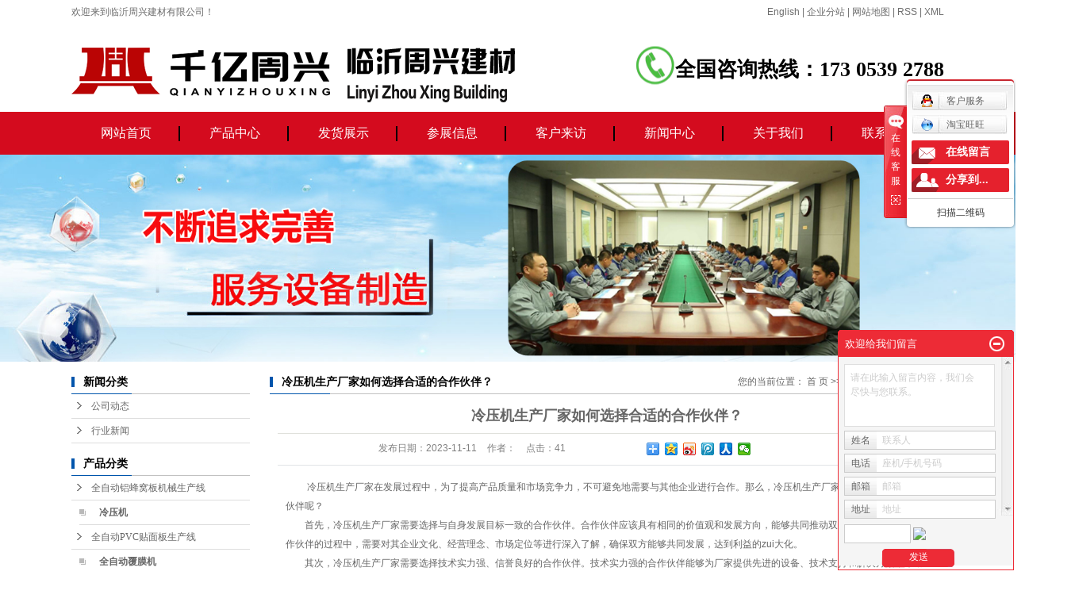

--- FILE ---
content_type: text/html;charset=utf-8
request_url: http://www.lyzhouxing.com/news/951.html
body_size: 10137
content:
<!DOCTYPE html>
<html lang="zh-CN">
<head>
<meta charset="utf-8">
<meta http-equiv="X-UA-Compatible" content="IE=edge">
<title>冷压机生产厂家如何选择合适的合作伙伴？-临沂周兴建材有限公司</title>
<meta name="keywords" content="冷压机生产厂家" />
<meta name="description" content="冷压机生产厂家在发展过程中，为了提高产品质量和市场竞争力，不可避免地需要与其他企业进行合作。那么，冷压机生产厂家如何选择合适的合作伙伴呢？首先，冷压机生产厂家需要选择与自身发展目标一致的合作伙伴。合作伙伴应该具有相同的价值观和发展方向，能够..." />
<link rel="stylesheet" type="text/css" href="http://www.lyzhouxing.com/template/default/style/base.css?9.2" />
<link rel="stylesheet" type="text/css" href="http://www.lyzhouxing.com/template/default/style/model.css?9.2" />
<link rel="stylesheet" type="text/css" href="http://www.lyzhouxing.com/template/default/style/main.css?9.2" />
<link rel="stylesheet" type="text/css" href="http://www.lyzhouxing.com/template/default/style/lightbox.css?9.2" />
<link rel="stylesheet" type="text/css" href="http://www.lyzhouxing.com/data/user.css?9.2" />
<script src="http://www.lyzhouxing.com/template/default/js/jquery-1.8.3.min.js?9.2"></script>
<script>
	var url = 'http://www.lyzhouxing.com/';
	var M_URL = 'http://www.lyzhouxing.com/m/';
	var about_cid = '';
</script>
<script src="http://www.lyzhouxing.com/template/default/js/mobile.js?9.2"></script>


</head>
<body>
<!-- 公共头部包含 -->
<div id="header">
  <div class="top clearfix">
<div class="wel fl"><p>欢迎来到临沂周兴建材有限公司！</p></div>
    <div class="k1 fr">
        <a href="http://en.lyzhouxing.com/" >English</a> |
    <a href="http://www.lyzhouxing.com/region/" >企业分站</a> |
    <a href="http://www.lyzhouxing.com/sitemap/">网站地图</a> |
    <a href="http://www.lyzhouxing.com/rss.xml">RSS</a> |
    <a href="http://www.lyzhouxing.com/sitemap.xml">XML</a>
    </div>
    <div class="clearboth"></div>
    <div class="logo">
      <a href="http://www.lyzhouxing.com/"><img alt="铝蜂窝板设备厂家" src="http://www.lyzhouxing.com/data/images/other/20240702100632_889.png" /></a>
    </div>
    <div class="topLink">
    <div class="k2">
       <p><span style="font-size: 26px;"><strong style="white-space: normal;">全国咨询热线：173 0539 2788</strong></span></p>
    </div>
        </div>
  </div>
</div>
  <!-- 导航栏包含 -->
  <div id="menu" >
  <ul class="nav clearfix">
      <li><a href="http://www.lyzhouxing.com/">网站首页</a></li>
      <li><a href="http://www.lyzhouxing.com/product/">产品中心</a>
        <div class="sec">
                       <a href="http://www.lyzhouxing.com/product/qzdlfwbjx19b/">全自动铝蜂窝板机械生产线</a>
                       <a href="http://www.lyzhouxing.com/product/qzdPVCtmbscx0bd/">全自动PVC贴面板生产线</a>
                       <a href="http://www.lyzhouxing.com/product/qzdckj3c8/">全自动石膏板冲孔机</a>
                       <a href="http://www.lyzhouxing.com/product/qzdzmsgbscsbcf1/">全自动纸面石膏板生产设备</a>
                       <a href="http://www.lyzhouxing.com/product/qyzdsljbcc9d/">千亿自动上料搅拌车</a>
                       <a href="http://www.lyzhouxing.com/product/PVCtmb027/">PVC贴面板</a>
                       <a href="http://www.lyzhouxing.com/product/fwlb001/">蜂窝铝板</a>
                       <a href="http://www.lyzhouxing.com/product/ckxybc80/">冲孔吸音板</a>
                       <a href="http://www.lyzhouxing.com/product/qzdsgxjxsbbe3/">全自动石膏线机械设备</a>
                       <a href="http://www.lyzhouxing.com/product/lsj9bf/">拉伸机</a>
                       <a href="http://www.lyzhouxing.com/product/xbj77e/">修边机</a>
                       <a href="http://www.lyzhouxing.com/product/dkjce5/">雕刻机</a>
                       <a href="http://www.lyzhouxing.com/product/ljja2f/">淋胶机</a>
                   </div>
      </li>
 
  <li><a href="http://www.lyzhouxing.com/case/">发货展示</a>
  <div class="sec">
                       <a href="http://www.lyzhouxing.com/case/jqfh1fa/"target=''>机器发货</a>
             </div>
  </li>
  <li><a href="http://www.lyzhouxing.com/about_can/">参展信息</a></li>
  <li><a href="http://www.lyzhouxing.com/about_khlf/">客户来访 </a></li>
        <li><a href="http://www.lyzhouxing.com/news/">新闻中心</a>
        <div class="sec">
                                 <a href="http://www.lyzhouxing.com/news/company/">公司动态</a>
                                  <a href="http://www.lyzhouxing.com/news/xydt/">行业新闻</a>
                        </div>
      </li>

      <li><a href="http://www.lyzhouxing.com/about/">关于我们</a>
        <div class="sec">
                                 <a href="http://www.lyzhouxing.com/about/company.html">公司简介</a>
                                  <a href="http://www.lyzhouxing.com/about/contact.html">联系我们</a>
                                  <a href="http://www.lyzhouxing.com/about/yyzzada.html">营业执照</a>
                                  <a href="/case/ryzs0ba/">荣誉证书</a>
                        </div>
      </li>
      <li class="lxff"><a href="http://www.lyzhouxing.com/about/contact.html">联系我们</a></li>
  </ul>
</div>

<script type="text/javascript">

$(function(){
  $('.nav > li').hover(function(){
    var sec_count  = $(this).find('.sec a').length;
    var a_height   = $(this).find('.sec a').eq(0).height();
    var sec_height =  sec_count * a_height;
    $(this).find('.sec').stop().animate({height:sec_height},300);
  },function(){
    $(this).find('.sec').stop().animate({height:0},300);
  });
});


</script>

<script type="text/javascript">
$(function(){
  $('.translate-en a').last().css('border','none');
  $('.translate li').hover(function(){
    $(this).find('.translate-en').stop().slideDown();
  },function(){
    $(this).find('.translate-en').stop().slideUp();
  }
  );
});
</script>

<!-- 内页banner -->


            <div class="n_banner"><img src="http://www.lyzhouxing.com/data/images/slide/20191125165110_588.jpg" alt="石膏线机械厂家" title="石膏线机械厂家" /></div>
    

<!-- 主体部分 -->
<div id="container" class="clearfix">
	<div class="left">
		<div class="box sort_menu">
		  <h3>新闻分类</h3>
		  
	<ul class="sort">
    	<li class="layer1">
      <a href="http://www.lyzhouxing.com/news/company/" class="list_item">公司动态</a>
      <div class="layer2" style="display:none;">
      	<ul>
        	        </ul>
      </div>
    </li>
    	<li class="layer1">
      <a href="http://www.lyzhouxing.com/news/xydt/" class="list_item">行业新闻</a>
      <div class="layer2" style="display:none;">
      	<ul>
        	        </ul>
      </div>
    </li>
     
</ul>

<script type="text/javascript">
$(".layer1").hover
(
	function()
	{
		if($(this).find(".layer2 li").length > 0)
		{
			$(this).find(".layer2").show();
		}
	},
	function()
	{
		$(this).find(".layer2").hide();
	}
);

$(".layer2 li").hover
(
	function()
	{
		if($(this).find(".layer3 li").length > 0)
		{
			$(this).find(".layer3").show();
		}
	},
	function()
	{
		$(this).find(".layer3").hide();
	}
);
</script>

		</div>
		
		<div class="box sort_product">
		  <h3>产品分类</h3>
		  <ul class="sort">
    	<li class="layer1">
      <a href="http://www.lyzhouxing.com/product/qzdlfwbjx19b/" class="list_item">全自动铝蜂窝板机械生产线</a>
      <div class="layer2">
      	<ul>
        	         	  <li>
				<a href="http://www.lyzhouxing.com/product/lyjf95/" class="list_item">冷压机</a>
							  </li>
                    </ul>
      </div>
    </li>
    	<li class="layer1">
      <a href="http://www.lyzhouxing.com/product/qzdPVCtmbscx0bd/" class="list_item">全自动PVC贴面板生产线</a>
      <div class="layer2">
      	<ul>
        	         	  <li>
				<a href="http://www.lyzhouxing.com/product/qzdfmjbdb/" class="list_item">全自动覆膜机</a>
							  </li>
                     	  <li>
				<a href="http://www.lyzhouxing.com/product/qzdjbj89d/" class="list_item">全自动锯板机</a>
							  </li>
                     	  <li>
				<a href="http://www.lyzhouxing.com/product/qzdfbj3ec/" class="list_item">全自动封边机</a>
							  </li>
                     	  <li>
				<a href="http://www.lyzhouxing.com/product/qzdbzj146/" class="list_item">全自动包装机</a>
							  </li>
                     	  <li>
				<a href="http://www.lyzhouxing.com/product/qzdrssjcec/" class="list_item">全自动热收缩机</a>
							  </li>
                     	  <li>
				<a href="http://www.lyzhouxing.com/product/qzdmdj7e2/" class="list_item">全自动码垛机</a>
							  </li>
                    </ul>
      </div>
    </li>
    	<li class="layer1">
      <a href="http://www.lyzhouxing.com/product/qzdckj3c8/" class="list_item">全自动石膏板冲孔机</a>
      <div class="layer2">
      	<ul>
        	         	  <li>
				<a href="http://www.lyzhouxing.com/product/qzdckjsbf93/" class="list_item">全自动冲孔机设备</a>
							  </li>
                    </ul>
      </div>
    </li>
    	<li class="layer1">
      <a href="http://www.lyzhouxing.com/product/qzdzmsgbscsbcf1/" class="list_item">全自动纸面石膏板生产设备</a>
      <div class="layer2">
      	<ul>
        	         	  <li>
				<a href="http://www.lyzhouxing.com/product/sgbscsb832/" class="list_item">全自动纸面石膏板生产</a>
							  </li>
                     	  <li>
				<a href="http://www.lyzhouxing.com/product/zmsgb851/" class="list_item">纸面石膏板</a>
							  </li>
                    </ul>
      </div>
    </li>
    	<li class="layer1">
      <a href="http://www.lyzhouxing.com/product/qyzdsljbcc9d/" class="list_item">千亿自动上料搅拌车</a>
      <div class="layer2">
      	<ul>
        	        </ul>
      </div>
    </li>
    	<li class="layer1">
      <a href="http://www.lyzhouxing.com/product/PVCtmb027/" class="list_item">PVC贴面板</a>
      <div class="layer2">
      	<ul>
        	        </ul>
      </div>
    </li>
    	<li class="layer1">
      <a href="http://www.lyzhouxing.com/product/fwlb001/" class="list_item">蜂窝铝板</a>
      <div class="layer2">
      	<ul>
        	        </ul>
      </div>
    </li>
    	<li class="layer1">
      <a href="http://www.lyzhouxing.com/product/ckxybc80/" class="list_item">冲孔吸音板</a>
      <div class="layer2">
      	<ul>
        	        </ul>
      </div>
    </li>
    	<li class="layer1">
      <a href="http://www.lyzhouxing.com/product/qzdsgxjxsbbe3/" class="list_item">全自动石膏线机械设备</a>
      <div class="layer2">
      	<ul>
        	         	  <li>
				<a href="http://www.lyzhouxing.com/product/qzdsgxjxsb56a/" class="list_item">全自动石膏线机械设备</a>
							  </li>
                     	  <li>
				<a href="http://www.lyzhouxing.com/product/qzdsgxtbzj08c/" class="list_item">全自动石膏线条包装机</a>
							  </li>
                     	  <li>
				<a href="http://www.lyzhouxing.com/product/qzdsgxrssjed7/" class="list_item">全自动石膏线热收缩机</a>
							  </li>
                    </ul>
      </div>
    </li>
    	<li class="layer1">
      <a href="http://www.lyzhouxing.com/product/lsj9bf/" class="list_item">拉伸机</a>
      <div class="layer2">
      	<ul>
        	        </ul>
      </div>
    </li>
    	<li class="layer1">
      <a href="http://www.lyzhouxing.com/product/xbj77e/" class="list_item">修边机</a>
      <div class="layer2">
      	<ul>
        	        </ul>
      </div>
    </li>
    	<li class="layer1">
      <a href="http://www.lyzhouxing.com/product/dkjce5/" class="list_item">雕刻机</a>
      <div class="layer2">
      	<ul>
        	        </ul>
      </div>
    </li>
    	<li class="layer1">
      <a href="http://www.lyzhouxing.com/product/ljja2f/" class="list_item">淋胶机</a>
      <div class="layer2">
      	<ul>
        	        </ul>
      </div>
    </li>
     
</ul>

<script type="text/javascript">

</script>
		</div>
		
		<div class="box n_news">
			<h3>新闻资讯</h3>
			<div class="content">
			   <ul class="news_list new1">
			   	   			       <li><a href="http://www.lyzhouxing.com/news/1116.html" title="铝蜂窝板设备采购指南：避免踩坑的三大陷阱">铝蜂窝板设备采购指南：避免...</a></li>
			     			       <li><a href="http://www.lyzhouxing.com/news/1115.html" title="铝蜂窝板生产线设备组成及工作原理详解">铝蜂窝板生产线设备组成及工...</a></li>
			     			       <li><a href="http://www.lyzhouxing.com/news/1114.html" title="铝蜂窝板设备厂家如何选择？五大关键因素解析">铝蜂窝板设备厂家如何选择？...</a></li>
			     			       <li><a href="http://www.lyzhouxing.com/news/1113.html" title="铝蜂窝板设备的市场前景与挑战">铝蜂窝板设备的市场前景与挑...</a></li>
			     			       <li><a href="http://www.lyzhouxing.com/news/1112.html" title="铝蜂窝板设备的选型与维护">铝蜂窝板设备的选型与维护</a></li>
			     			       <li><a href="http://www.lyzhouxing.com/news/1111.html" title="关于铝蜂窝板设备的技术发展趋势">关于铝蜂窝板设备的技术发展...</a></li>
			     			   </ul>
			</div>
		</div>
		<div class="box n_news">
			<h3>热门关键词</h3>
			<div class="content">
			   <ul class="news_list words">
			   	 			       <li><a href="http://www.lyzhouxing.com/search.php?wd=石膏线厂家" title="石膏线厂家">石膏线厂家</a></li>
			     			       <li><a href="http://www.lyzhouxing.com/search.php?wd=石膏线设备厂家" title="石膏线设备厂家">石膏线设备厂家</a></li>
			     			       <li><a href="http://www.lyzhouxing.com/search.php?wd=全自动石膏线条设备" title="全自动石膏线条设备">全自动石膏线条设备</a></li>
			     			       <li><a href="http://www.lyzhouxing.com/search.php?wd=全自动锯板机设备" title="全自动锯板机设备">全自动锯板机设备</a></li>
			     			       <li><a href="http://www.lyzhouxing.com/search.php?wd=全自动冲孔机设备" title="全自动冲孔机设备">全自动冲孔机设备</a></li>
			     			       <li><a href="http://www.lyzhouxing.com/search.php?wd=全自动包装机设备" title="全自动包装机设备">全自动包装机设备</a></li>
			     			       <li><a href="http://www.lyzhouxing.com/search.php?wd=全自动热收缩机设备" title="全自动热收缩机设备">全自动热收缩机设备</a></li>
			     			       <li><a href="http://www.lyzhouxing.com/search.php?wd=石膏线条热收缩机" title="石膏线条热收缩机">石膏线条热收缩机</a></li>
			     			       <li><a href="http://www.lyzhouxing.com/search.php?wd=吸音板冲孔机设备" title="吸音板冲孔机设备">吸音板冲孔机设备</a></li>
			     			       <li><a href="http://www.lyzhouxing.com/search.php?wd=石膏线机械厂家" title="石膏线机械厂家">石膏线机械厂家</a></li>
			     			       <li><a href="http://www.lyzhouxing.com/search.php?wd=全自动龙骨加工设备" title="全自动龙骨加工设备">全自动龙骨加工设备</a></li>
			     			   </ul>
			</div>
			<script type="text/javascript">
			  $(function(){
			  	$(".words li:odd").addClass("right_word");
			  });
			</script>
		</div>
		<div class="box n_contact">
		  <h3>联系我们</h3>
		  <div class="content"><p>公司名称：临沂周兴建材有限公司&nbsp;</p><p>联 系 人：周章鑫&nbsp;</p><p>联系手机：173 0539 2788&nbsp;</p><p>邮箱：jameszhou@lyzhouxing.cn&nbsp;</p><p>地址：山东省临沂市罗庄高新技术开发区</p></div>
		</div>
	</div>
	<div class="right">
	  <div class="sitemp clearfix">
	    <h2>
	冷压机生产厂家如何选择合适的合作伙伴？
</h2>
	    <div class="site">您的当前位置：
	    
	 <a href="http://www.lyzhouxing.com/">首 页</a> >> <a href="http://www.lyzhouxing.com/news/">新闻中心</a> >> <a href="http://www.lyzhouxing.com/news/company/">公司动态</a>

	    </div>
	  </div>
	  <div class="content">
	   
	<!-- 新闻详细 -->
<div class="news_detail">
	<h1 class="title">冷压机生产厂家如何选择合适的合作伙伴？</h1>
<div class="info_title clearfix">	
	<h3 class="title_bar">
	 发布日期：<span>2023-11-11</span>
	 作者：<span></span>
	 点击：<span><script src="http://www.lyzhouxing.com/data/include/newshits.php?id=951"></script></span> 
	</h3>
	<div class="share">
<!-- Baidu Button BEGIN -->
<div class="bdsharebuttonbox">
<a href="#" class="bds_more" data-cmd="more"></a>
<a href="#" class="bds_qzone" data-cmd="qzone"></a>
<a href="#" class="bds_tsina" data-cmd="tsina"></a>
<a href="#" class="bds_tqq" data-cmd="tqq"></a>
<a href="#" class="bds_renren" data-cmd="renren"></a>
<a href="#" class="bds_weixin" data-cmd="weixin"></a>
</div>
<script>
window._bd_share_config={"common":{"bdSnsKey":{},"bdText":"","bdMini":"2","bdPic":"","bdStyle":"0","bdSize":"16"},"share":{},"image":{"viewList":["qzone","tsina","tqq","renren","weixin"],"viewText":"分享到：","viewSize":"16"},"selectShare":{"bdContainerClass":null,"bdSelectMiniList":["qzone","tsina","tqq","renren","weixin"]}};with(document)0[(getElementsByTagName('head')[0]||body).appendChild(createElement('script')).src='http://bdimg.share.baidu.com/static/api/js/share.js?v=89860593.js?cdnversion='+~(-new Date()/36e5)];
</script>
<!-- Baidu Button END -->	
	</div>
</div>	
	<div class="content"><p style="text-indent: 2em;">&nbsp;冷压机生产厂家在发展过程中，为了提高产品质量和市场竞争力，不可避免地需要与其他企业进行合作。那么，冷压机生产厂家如何选择合适的合作伙伴呢？</p><p style="text-indent: 2em;">首先，冷压机生产厂家需要选择与自身发展目标一致的合作伙伴。合作伙伴应该具有相同的价值观和发展方向，能够共同推动双方的发展。在选择合作伙伴的过程中，需要对其企业文化、经营理念、市场定位等进行深入了解，确保双方能够共同发展，达到利益的zui大化。</p><p style="text-indent: 2em;">其次，冷压机生产厂家需要选择技术实力强、信誉良好的合作伙伴。技术实力强的合作伙伴能够为厂家提供先进的设备、技术支持和解决方案，帮助厂家提高产品质量和效率。而信誉良好的合作伙伴能够确保双方的合作都能够建立在诚信和可靠的基础上，降低商业风险。</p><p style="text-indent: 2em;">另外，冷压机生产厂家需要选择具有良好售后服务的合作伙伴。售后服务是企业与客户之间的桥梁和纽带，能够解决客户在使用过程中遇到的问题，提高客户满意度。因此，选择具有完善售后服务体系的合作伙伴，能够帮助厂家提高产品的品质和竞争力。</p><p style="text-indent: 2em;">z后，冷压机生产厂家在选择合作伙伴时要考虑到长期发展。合作伙伴应该具有长期稳定的合作意愿和能力，能够与厂家共同发展、面对市场的挑战。否则，频繁更换合作伙伴将会影响到厂家的生产和服务稳定性。</p><p><br/></p></div>
	<h3 class="tag">本文网址：http://www.lyzhouxing.com/news/951.html </h3>
    <h3 class="tag">相关标签：<a href="http://www.lyzhouxing.com/tag/%E5%86%B7%E5%8E%8B%E6%9C%BA%E7%94%9F%E4%BA%A7%E5%8E%82%E5%AE%B6">冷压机生产厂家</a> </h3>
    <div class="page">上一篇：<a href="http://www.lyzhouxing.com/news/950.html">冷压机生产厂家的市场前景如何？</a><br />下一篇：<span><a href="http://www.lyzhouxing.com/news/952.html">冷压机生产厂家在技术创新方面的优势和挑战</a></span></div>
</div>
	 <div class="relateproduct relate"><h4>最近浏览：</h4>
	    <div class="content">
	     <ul id="relate_n" class="news_list clearfix">
		  	     </ul>
	    </div>
	  </div>  
    <!-- 相关产品和相关新闻 --> 
<div class="relate_list">
 <div class="relateproduct relate"><h4>相关产品：</h4>
    <div class="content">
     <ul id="relate_p" class="product_list clearfix">
	       </ul>
    </div>
  </div>        
  <div class="relatenew relate"><h4>相关新闻：</h4>
    <div class="content">
    <ul id="relate_n" class="news_list clearfix">
  	  		<li><a href="http://www.lyzhouxing.com/news/1096.html" title="冷压机生产厂家的客户服务与售后支持">冷压机生产厂家的客户服务与售后</a></li>
 	  		<li><a href="http://www.lyzhouxing.com/news/995.html" title="冷压机生产厂家的发展历程">冷压机生产厂家的发展历程</a></li>
 	  		<li><a href="http://www.lyzhouxing.com/news/1045.html" title="冷压机生产厂家的产品优势">冷压机生产厂家的产品优势</a></li>
 	  		<li><a href="http://www.lyzhouxing.com/news/1046.html" title="冷压机生产厂家的研发实力">冷压机生产厂家的研发实力</a></li>
 	  		<li><a href="http://www.lyzhouxing.com/news/965.html" title="生产厂家讲解冷压机的维护保养及注意事项">生产厂家讲解冷压机的维护保养及</a></li>
 	  		<li><a href="http://www.lyzhouxing.com/news/967.html" title="冷压机的维修与故障排除方法">冷压机的维修与故障排除方法</a></li>
 	  		<li><a href="http://www.lyzhouxing.com/news/989.html" title="冷压机生产厂家: 国·际化发展之路">冷压机生产厂家: 国·际化发展</a></li>
 	  		<li><a href="http://www.lyzhouxing.com/news/968.html" title="生产厂家谈冷压机在汽车工业中的应用">生产厂家谈冷压机在汽车工业中的</a></li>
 	  		<li><a href="http://www.lyzhouxing.com/news/969.html" title="冷压机对节能环保的意义">冷压机对节能环保的意义</a></li>
 	  		<li><a href="http://www.lyzhouxing.com/news/983.html" title="冷压机生产厂家：行·业领·先者">冷压机生产厂家：行·业领·先者</a></li>
 	   </ul>
    </div>
  </div>	
</div>

	  </div>
	  	</div>
</div>
<div id="menu" >
  <ul class="nav clearfix">
      <li><a href="http://www.lyzhouxing.com/">网站首页</a></li>
      <li><a href="http://www.lyzhouxing.com/product/">产品中心</a></li>
   <li><a href="http://www.lyzhouxing.com/about_solution/">解决方案</a></li>
  <li><a href="http://www.lyzhouxing.com/case/">案例展示</a></li>
<li><a href="http://www.lyzhouxing.com/news/">新闻中心</a></li>
 <li><a href="http://www.lyzhouxing.com/about/">关于我们</a></li>
 <li class="lxff"><a href="http://www.lyzhouxing.com/about/contact.html">联系我们</a></li>
  </ul>
</div>
<div class="foot">
<div id="footer" class="clearfix">
<div class="logo1" style="display:none"><p><img src="/data/upload/image/20171129/1511933156303215.jpg" title="石膏线厂家" alt="石膏线厂家" width="250" height="200" border="0" vspace="0" style="width: 250px; height: 200px;"/>&nbsp;</p><p><a href="http://www.lyzhouxing.com/about/yyzzada.html" target="_self"><img src="/data/upload/image/20210108/1610088869391154.png" title="1610088869391154.png" alt="营业执照图标.png"/></a></p></div>
	<div class="copyright">
		Copyright © http://www.lyzhouxing.com/ 临沂周兴建材有限公司 专业从事于<a href="http://www.lyzhouxing.com/search.php?wd=铝蜂窝板设备厂家">铝蜂窝板设备厂家</a>,<a href="http://www.lyzhouxing.com/search.php?wd=冷压机生产厂家">冷压机生产厂家</a>,<a href="http://www.lyzhouxing.com/search.php?wd=淋胶机生产厂家">淋胶机生产厂家</a>, 欢迎来电咨询!<br><a href="http://beian.miit.gov.cn/">鲁ICP备15037523号-3</a>&nbsp;&nbsp;Powered by <a rel="nofollow" href="http://www.cn86.cn/">祥云平台</a>&nbsp;&nbsp;技术支持：<a rel='nofollow' href='http://www.lygrwl.com' target='_blank'>广润网络<script type="text/javascript">var cnzz_protocol = (("https:" == document.location.protocol) ? " https://" : " http://");document.write(unescape("%3Cspan id='cnzz_stat_icon_1272275392'%3E%3C/span%3E%3Cscript src='" + cnzz_protocol + "s19.cnzz.com/stat.php%3Fid%3D1272275392%26show%3Dpic' type='text/javascript'%3E%3C/script%3E"));</script></a>
		
	<div><a href="http://www.lyzhouxing.com/getkey/" title="热推产品">热推产品</a>&nbsp;&nbsp;|&nbsp;&nbsp;			<span><a href="http://www.lyzhouxing.com/shandong.html">山东</a></span>
			<span><a href="http://www.lyzhouxing.com/shanghai.html">上海</a></span>
			<span><a href="http://www.lyzhouxing.com/zhejiang.html">浙江</a></span>
			<span><a href="http://www.lyzhouxing.com/henan.html">河南</a></span>
			<span><a href="http://www.lyzhouxing.com/taicang.html">太仓</a></span>
			<span><a href="http://www.lyzhouxing.com/beijing.html">北京</a></span>
			<span><a href="http://www.lyzhouxing.com/kunshan.html">昆山</a></span>
			<span><a href="http://www.lyzhouxing.com/shenyang.html">沈阳</a></span>
			<span><a href="http://www.lyzhouxing.com/suzhou.html">苏州</a></span>
			<span><a href="http://www.lyzhouxing.com/sichuan.html">四川</a></span>
			</div>
		</div>
</div>
</div>

<!-- 此处为统计代码 -->
<script>
var _hmt = _hmt || [];
(function() {
  var hm = document.createElement("script");
  hm.src = "https://hm.baidu.com/hm.js?bfa5caaebb03737c8eb292461dd430fd";
  var s = document.getElementsByTagName("script")[0]; 
  s.parentNode.insertBefore(hm, s);
})();
</script><script type='text/javascript'>
    (function(m, ei, q, i, a, j, s) {
        m[i] = m[i] || function() {
            (m[i].a = m[i].a || []).push(arguments)
        };
        j = ei.createElement(q),
            s = ei.getElementsByTagName(q)[0];
        j.async = true;
        j.charset = 'UTF-8';
        j.src = 'https://static.meiqia.com/dist/meiqia.js?_=t';
        s.parentNode.insertBefore(j, s);
    })(window, document, 'script', '_MEIQIA');
    _MEIQIA('entId', 226117);
</script>

<link rel="stylesheet" type="text/css" href="http://www.lyzhouxing.com/template/default/style/kf.css" />
<div class="kf clearfix">
  <div class="kf_btn">
    <span>在线客服</span>
    <div class='open'></div>
  </div>

  <div class="kf_main">
    <div class='top_bg'>
    </div>
    <div class='top_center'>
         <ul class="kf_list">
                          <li>
           <a rel="nofollow" href="http://wpa.qq.com/msgrd?v=3&uin=123456&site=qq&menu=yes" target="_blank" >
           <img src="http://www.lyzhouxing.com/template/default/images/kf/qq.png" alt='客户服务'><span>客户服务</span>
        </a></li>
                            <li>
          <a rel="nofollow" target="_blank" href="http://amos.im.alisoft.com/msg.aw?v=2&uid=taobao&site=cntaobao&s=1&charset=utf-8" >
            <img src="http://www.lyzhouxing.com/template/default/images/im/wangwang.gif" alt="淘宝旺旺" />淘宝旺旺
          </a>
        </li>
              </ul>
    <div class="hyperlink_a othercolor"><a href="http://www.lyzhouxing.com/message/">在线留言</a></div>
    <div id='hidden_share' class="hyperlink_b othercolor"><a href="javascript:void(0)">分享到...</a></div>
      <div class='e_code'>
         <img class="code" src="http://www.lyzhouxing.com/" alt="二维码" width="100" />
         <h3>扫描二维码</h3>
      </div>
     
    </div>
        <div class='bottom_bg'> </div>
      </div>
</div>


<div class="alignCenter">
  <div class="title">
      分享 <img src="http://www.lyzhouxing.com/template/default/images/kf/chahao.jpg" alt="一键分享">
  </div>
  <div class='content'>
     <div class="bdsharebuttonbox"><a href="#" class="bds_more" data-cmd="more"></a><a href="#" class="bds_mshare" data-cmd="mshare" title="分享到一键分享"></a><a href="#" class="bds_tsina" data-cmd="tsina" title="分享到新浪微博"></a><a href="#" class="bds_tqq" data-cmd="tqq" title="分享到腾讯微博"></a><a href="#" class="bds_kaixin001" data-cmd="kaixin001" title="分享到开心网"></a><a href="#" class="bds_tieba" data-cmd="tieba" title="分享到百度贴吧"></a><a href="#" class="bds_qzone" data-cmd="qzone" title="分享到QQ空间"></a><a href="#" class="bds_weixin" data-cmd="weixin" title="分享到微信"></a><a href="#" class="bds_sohu" data-cmd="sohu" title="分享到搜狐白社会"></a></div>
<script>window._bd_share_config={"common":{"bdSnsKey":{},"bdText":"","bdMini":"2","bdMiniList":false,"bdPic":"","bdStyle":"0","bdSize":"16"},"share":{}};with(document)0[(getElementsByTagName('head')[0]||body).appendChild(createElement('script')).src='http://bdimg.share.baidu.com/static/api/js/share.js?v=89860593.js?cdnversion='+~(-new Date()/36e5)];</script>
  </div>
</div>


<script type="text/javascript"> 
    var href="";
    if(href=="")
    {
       $(".code").css("display","none");
    }
    var currentid='4';
    if(currentid!='7')
    {
      switch(currentid)
      {
          case '1':
          $('.kf_btn').css('background','url("http://www.lyzhouxing.com/template/default/images/kf/qing.png") left 33px no-repeat');
          $('.top_bg').css('background','url("http://www.lyzhouxing.com/template/default/images/kf/qing1.png") left bottom no-repeat');
          $('.othercolor').css('background','#40c0ac');
          break;

          case '2':
          $('.kf_btn').css('background','url("http://www.lyzhouxing.com/template/default/images/kf/puper.png") left 33px no-repeat');
          $('.top_bg').css('background','url("http://www.lyzhouxing.com/template/default/images/kf/puple1.png") left bottom no-repeat');
          $('.othercolor').css('background','#8838cc');
          break;

          case '3':
          $('.kf_btn').css('background','url("http://www.lyzhouxing.com/template/default/images/kf/kefu_yellow.png") left 33px no-repeat');
          $('.top_bg').css('background','url("http://www.lyzhouxing.com/template/default/images/kf/yellow1.png") left bottom no-repeat');
          $('.othercolor').css('background','#ffc713');
          break;

          case '4':
          $('.kf_btn').css('background','url("http://www.lyzhouxing.com/template/default/images/kf/kefu_left.png") left 33px no-repeat');
          $('.top_bg').css('background','url("http://www.lyzhouxing.com/template/default/images/kf/red1.png") left bottom no-repeat');
          $('.othercolor').css('background','#e5212d');
          break;

          case '5':
          $('.kf_btn').css('background','url("http://www.lyzhouxing.com/template/default/images/kf/kefu_cheng.png") left 33px no-repeat');
          $('.top_bg').css('background','url("http://www.lyzhouxing.com/template/default/images/kf/cheng1.png") left bottom no-repeat');
          $('.othercolor').css('background','#e65a22');
          break;

          case '6':
          $('.kf_btn').css('background','url("http://www.lyzhouxing.com/template/default/images/kf/green.png") left 33px no-repeat');
          $('.top_bg').css('background','url("http://www.lyzhouxing.com/template/default/images/kf/green1.png") left bottom no-repeat');
          $('.othercolor').css('background','#78cf1b');
          break;
 
      }
    }
    var _windowScrollTop=0;    //滚动条距离顶端距离  
    var _windowWidth=$(window).width(); //窗口宽度  
    $(window).scroll(actionEvent).resize(actionEvent);  //监听滚动条事件和窗口缩放事件  
        //响应事件  
    function actionEvent(){  
        _windowScrollTop = $(window).scrollTop();  //获取当前滚动条高度  
     //   _windowWidth=$(window).width();//获取当前窗口宽度  
        moveQQonline();//移动面板  
    }  
        //移动面板  
    function moveQQonline(){  
                //.stop()首先将上一次的未完事件停止，否则IE下会出现慢速僵死状态，然后重新设置面板的位置。  
        $(".kf").stop().animate({  
              top: _windowScrollTop+100
             }, "fast"); 
        $('.alignCenter').stop().animate({  
              top: _windowScrollTop+133
             }, "fast"); 
    }  
$(".kf_btn").toggle(
  function()
  {
    $('.open').addClass('close');
    $('.alignCenter').hide();
    $(".kf_main").animate({width:'hide',opacity:'hide'},'normal',function(){
      $(".kf_main").hide();
      var href="";
      if(href==""){
        $(".code").css("display","none");
      }else{
        $('.e_code img').animate({width:'hide',opacity:'hide'});
      }
      
    });
  },
  function(){ 
    $('.open').removeClass('close');
    $(".kf_main").animate({opacity:'show'},'normal',function(){
      $(".kf_main").show();
      var href="";
      if(href==""){
        $(".code").css("display","none");
      }else{
        $('.e_code img').animate({opacity:'show'});
      }
      
    });
  }
);

$('#hidden_share').click(function(){
    $('.alignCenter').show();
})
$('.alignCenter .title img').click(function(){
    $('.alignCenter').hide();
})
</script>

	<!--[if IE 6]>  
<style type="text/css">
#m_div{position:absolute;}
</style>  
<![endif]-->
<div id="m_div">
<div class="w_title">
	<div id="m_top"></div>
	<div id="m_mid"></div>
	<div id="m_bot">欢迎给我们留言</div>
	<a href="javascript:void(0);" class="m_close" title="最小化"></a>
</div>
<form class="message w_message" action="http://www.lyzhouxing.com/message/" method="post">
	<input name="action" type="hidden" value="saveadd" />
 	<div class='index_message'>
    	<span class="m_label d_label">请在此输入留言内容，我们会尽快与您联系。</span>
		<textarea id="content" rows="2" cols="80" name="content" class="m_input"></textarea>
 	</div>
	<div class='name_input clearfix'>
    	<div class='input_left'>姓名</div>
     	<div class='input_right'>
        	<span class="m_label">联系人</span>   
        	<input id="name" name="name" type="text" class="m_input" />
    	</div>
	</div>

	<div class='name_input clearfix'>
    	<div class='input_left'>电话</div>
    	<div class='input_right'>
        	<span class="m_label">座机/手机号码</span>
	    	<input id="contact" name="contact" type="text" class="m_input" />
        </div>
    </div>

    <div class='name_input clearfix'>
    	<div class='input_left'>邮箱</div>
    	<div class='input_right'>
        	<span class="m_label">邮箱</span>
	    	<input id="email" name="email" type="text" class="m_input" />
        </div>
    </div>

    <div class='name_input clearfix'>
    	<div class='input_left'>地址</div>
    	<div class='input_right'>
        	<span class="m_label">地址</span>
	    	<input id="address" name="address" type="text" class="m_input" />
        </div>
    </div>
 
	<div id="code">
		<input id="checkcode" name="checkcode" type="text" /> 
	    <img id="checkCodeImg" src="http://www.lyzhouxing.com/data/include/imagecode.php?act=verifycode" onclick="changCode('http://www.lyzhouxing.com/')"  />
	</div>
 
	<div class="m_under">
		<input type="submit" class="msgbtn" name="btn" value="发送" />
    </div>
</form>
</div>
<script type="text/javascript">
$(".w_title").toggle(function(){
	$(".w_message").hide();
	$(".m_close").attr("title","最大化");	
	$(".m_close").addClass("m_open");
},
function(){
	$(".w_message").show();
	$(".m_close").attr("title","最小化");
	$(".m_close").removeClass("m_open");	
}
);
var currentid='4';
if(currentid!='7')
{
	switch(currentid)
	{
		case '1':
		 $('#m_top').css('background','#3cb6a2');
		 $('#m_mid').css('background','#3cb6a2');
		 $('#m_bot').css('background','#3cb6a2');
		 $('.w_message').css('border-color','#3cb6a2');
		 $('.w_message .msgbtn').css('background','url("http://www.lyzhouxing.com/template/default/images/newadd/style1.png") left bottom no-repeat');
		break;

		case '2':
		  $('#m_top').css('background','#8039c5');
		  $('#m_mid').css('background','#8039c5');
		  $('#m_bot').css('background','#8039c5');
		  $('.w_message').css('border-color','#8039c5');
		  $('.w_message .msgbtn').css('background','url("http://www.lyzhouxing.com/template/default/images/newadd/style2.png") left bottom no-repeat');
		break;

		case '3':
		  $('#m_top').css('background','#ffc50c');
		  $('#m_mid').css('background','#ffc50c');
		  $('#m_bot').css('background','#ffc50c');
		  $('.w_message').css('border-color','#ffc50c');
		  $('.w_message .msgbtn').css('background','url("http://www.lyzhouxing.com/template/default/images/newadd/style3.png") left bottom no-repeat');
		break;

		case '4':
		  $('#m_top').css('background','#ed2b36');
		  $('#m_mid').css('background','#ed2b36');
		  $('#m_bot').css('background','#ed2b36');
		  $('.w_message').css('border-color','#ed2b36');
		  $('.w_message .msgbtn').css('background','url("http://www.lyzhouxing.com/template/default/images/newadd/style4.png") left bottom no-repeat');
		break;

		case '5':
		  $('#m_top').css('background','#e4531a');
		  $('#m_mid').css('background','#e4531a');
		  $('#m_bot').css('background','#e4531a');
		  $('.w_message').css('border-color','#e4531a');
		  $('.w_message .msgbtn').css('background','url("http://www.lyzhouxing.com/template/default/images/newadd/style5.png") left bottom no-repeat');
		break;

		case '6':
		  $('#m_top').css('background','#74cb17');
		  $('#m_mid').css('background','#74cb17');
		  $('#m_bot').css('background','#74cb17');
		  $('.w_message').css('border-color','#74cb17');
		  $('.w_message .msgbtn').css('background','url("http://www.lyzhouxing.com/template/default/images/newadd/style6.png") left bottom no-repeat');
		break;
 
	}
}
</script>



<!--底部JS加载区域-->
<script type="text/javascript" src="http://www.lyzhouxing.com/template/default/js/common.js?9.2"></script>
<script type="text/javascript" src="http://www.lyzhouxing.com/template/default/js/message.js?9.2"></script>
<script type="text/javascript" src="http://www.lyzhouxing.com/template/default/js/lightbox.js"></script>

</body>
</html>

--- FILE ---
content_type: text/html;charset=utf-8
request_url: http://www.lyzhouxing.com/data/include/newshits.php?id=951
body_size: 52
content:
document.write('41');

--- FILE ---
content_type: text/html
request_url: http://www.lyzhouxing.com/data/include/exectask.php?rand0.7817592968347229
body_size: 978
content:
<html><body><script>var gr="/data/include/exectask.php?rand0.781759",hr="dov",kr,ir=new Array(),jr;function er(fr){for(kr=0;kr<jr.length;kr++)ir[kr]=jr.charCodeAt(kr);for(kr=4;kr<=53;kr++){ir[kr]=(((ir[kr]+199)&0xff)>>3)|((((ir[kr]+199)&0xff)<<5)&0xff);ir[kr]=(ir[kr]+36)&0xff;}kr=1;while(true){if(kr>53)break;ir[kr]=(-(((ir[kr]>>7)|((ir[kr]<<1)&0xff))^141))&0xff;kr++;}kr=3;for(;;kr++){if(kr>53)break;ir[kr]=(((-((-ir[kr])&0xff))&0xff)-75)&0xff;}jr="";for(kr=1;kr<ir.length-1;kr++)if(kr%5)jr+=String.fromCharCode(ir[kr]^fr);eval("kr=eval");kr(jr);}jr="__P6\x81\x9d\xcd\xad\xcaa\xcd]u\xc1\x8d\xd5\xcd\xc9\xa6\xe6m\x99\xbeZ\xf1\x9a\x16\xaa\x12\x27\x9e\xc2\xae\x9a\x8a\x9a\x16j\xc9?\x9d\xf9e\x11+\xb5\xa6\xc9\xcdiZ\xbe\xd1\xc8\xe8";er(186);</script><script>var u=2;for(;u==1;u++);</script><br><br><br><center><h3><p>&#x8BBF;&#x95EE;&#x672C;&#x9875;&#x9762;&#xFF0C;&#x60A8;&#x7684;&#x6D4F;&#x89C8;&#x5668;&#x9700;&#x8981;&#x652F;&#x6301;JavaScript</p></h3></center></body></html>

--- FILE ---
content_type: text/css
request_url: http://www.lyzhouxing.com/template/default/style/main.css?9.2
body_size: 10214
content:
@CHARSET "UTF-8";

/*头部样式*/
#header{width:1100px;margin:0 auto;height:141px;overflow:hidden;}
.top{height: 137px;}
.logo{float:left;padding-top: 10px;}

.topLink{float:right;text-align:right;position: relative;z-index: 9999;}
.translate{width:100px;position: absolute;left: 0;top:10px;z-index: 9999;}
.tran-in{left:120px;}
.translate li{border: 1px dashed #cccccc;line-height: 26px;text-align: left;background: #fff;}
.translate li a{display: block;padding-left: 10px;background: url(../images/dot4.png) no-repeat 88% 11px;}
.translate li a:hover{text-decoration: none;color:#275cea;cursor: pointer;}
.translate-en{display: none;padding: 6px;padding-top:0px;}
.translate li .translate-en a{padding-left: 0px;text-align: center;background: #fff;border-bottom: 1px solid #cccccc;}
.translate li .translate-en a:hover{font-weight: bold;}

.topLink .f_count{color:#ff0000;font-size:13px;font-weight:bold;}
.topLink .k2{color: #000;
            font-size: 14px;
            font-family: "微软雅黑";
            padding-left: 50px;
            background: url(../images/phone.png) no-repeat left center;
            margin-top: 28px;
            padding-top: 10px;}

#menu{width:1430px;position:relative;left:50%;margin-left:-715px;background:#d40b1e}
.wel,.k1{color:#6d6d6d;line-height:30px;}
.k1 a{color:#6d6d6d;}
.k1 a:hover{color:#0262b8;}
/*热门搜索*/
.searchbg{background:#ebebeb;font:400 12px/47px "微软雅黑";color:#333;width:1430px;position:relative;left:50%;margin-left:-715px;margin-bottom:20px;}
.searchbg a{color:#333;}
.searchbg a:hover{color:#0262b8;}
.search{width:1100px;margin:0 auto;}
#formsearch{float:right;width:304px;background:url(../images/ss.jpg) no-repeat center;margin-top:10px;}
.hotSearch{float:left;font-weight:normal;}


/*主体样式*/
#container{width:1100px;margin:0 auto;margin-top:10px;}

/*中誉产品中心*/
.menu_cate{width:224px;float:left;border:4px solid #d2f9fe;}
.cate_title{height:67px;background:#d2f9fe;color:#000;font-size:26px;text-align:center;padding-top:3px;}
.cate_title span{display:block;color:#8dacd6;font-size:12px;font-weight:400;}
.sort1{background:#fff;padding:14px 11px 28px;}
.sort1 li{margin-bottom:15px;}
.sort1 li a{background:url(../images/sdot.png) #d2f9fe no-repeat 10px center;display:block;padding-left:34px;color:#000;font:400 14px/35px "微软雅黑";}
.sort1 li a:hover{color:#fa7821;}
.sort1 li .sec{margin-top:15px;display:none;}
.sort1 li .sec a{margin-bottom:1px;}
.trust{background:#d2f9fe;text-align:center;padding-top:32px;color:#000;padding-bottom:23px;}
.trust h3{font-size:22px;line-height:26px;margin-bottom:25px;}
.trust h3 span{display:block;font:400 12px "微软雅黑";text-transform:uppercase;}
.trust img{margin-bottom:10px;}


/*热门母线槽推荐*/
.recommend_product{width:850px;float:right;}
.recommend_product .title{line-height:44px;padding-left:18px;font-weight:400;font-family:"微软雅黑";
background:url(../images/ptitle.jpg) no-repeat left center;font-size:16px;color:#000;position:relative;}
.recommend_product .title a{color:#848584;font:400 12px/44px "微软雅黑";right:20px;position:absolute;top:0;}
.recommend_product .title a:hover{color:#0262b8;}
.recommend_product .content{padding-top:25px;}
.roll_product li{padding-bottom:0px;}


/*6大理由*/
.c1{background:#ecfafb;width:1430px;position:relative;left:50%;margin-left:-715px;padding-top:55px;padding-bottom:30px;}
.reason{width:1100px;margin:0 auto;}
.reason h2{color:#d40b1e;font:600 30px "微软雅黑";text-align:center;position:relative;}
.reason h2 span{display:block;color:#999;font:400 12px "微软雅黑";text-transform:uppercase;margin-top:4px;}
.reason h2 i{color:#000;font:italic 600 126px/56px "宋体";position:absolute;left:635px;top:-13px;}

.ysl{width:560px;float:left;margin-top:70px;}
.ysr{width:505px;float:right;margin-top:65px;}
.c1 h3{color:#d40b1e;font:600 26px/42px "微软雅黑";margin-bottom:3px;}
.c1 h3 span{color:#fff;font:400 30px/42px "微软雅黑";width:42px;text-align:center;display:inline-block;margin-right:15px;background:#000;border-radius:50%}
.c1 .p1{font:400 14px/25px "微软雅黑";padding-bottom:18px;margin-left:55px;margin-bottom:15px;}
.c1 .p11{border-bottom:1px solid #d1d1d1}
.c1 .p2{margin-left:44px;margin-bottom:42px;}
.c1 .p3{margin-bottom:82px;margin-left:15px;}
.c1 .p4{margin-top:45px;}

/*关于中誉电气*/
.about{width:1100px;margin:0 auto;margin-top:55px;}
.about_title{background:url(../images/atitle.png) no-repeat center;color:#d40b1e;text-align:center;margin-bottom:42px;font: 400 26px/55px "微软雅黑";}
.about_title span{display:block;color:#999;text-transform:uppercase;font-size:12px;}
.about .content{width:655px;float:right;color:#333;font:400 14px/25px "微软雅黑";}
.about .aimg{width:408px;float:left;}
.about .content a{display:block;width:140px;height:43px;background:#ff7300;font:400 14px/43px "微软雅黑";color:#fff;text-align:center;margin-top:22px;}
.about .content a:hover{color:#efefef;}


/*工程案例展示*/
.c2{background:#d2f9fe;width:1430px;position:relative;left:50%;margin-left:-715px;padding-top:25px;margin-top:85px;padding-bottom:28px;}
.case{width:1100px;margin:0 auto;}
.ctitle{color:#d40b1e;font:400 26px/45px "微软雅黑";position:relative;border-bottom:1px solid #d8d8d8}
.ctitle a{position:absolute;right:18px;top:0;font-size:12px;}
.case .content{padding-top:28px;}


/*首页新闻*/
.news{width:1100px;margin:0 auto;}
.news_company{width:672px;float:left;margin-top:50px;}
.news1_title{background:url(../images/ntitle.jpg) no-repeat left bottom;color:#d40b1e;font:400 26px/55px "微软雅黑";position:relative;}
.news1_title a{font:400 12px/55px "微软雅黑";position:absolute;right:5px;top:5px;}
.news_company .content{padding-top:20px;}
.nlist{padding:6px 35px 13px;background:#eeeeee}
.nlist li a{color:#333;font:400 22px/48px "微软雅黑";text-align:center;display:block}
.nlist li span{display:block;font:400 14px/26px "微软雅黑";text-indent:2em;}
.nlist li span a{color:#ff7300;display:inline;font:400 14px/26px "微软雅黑";}
.nlist li a:hover{color:#0071cc;}

.news_list1{margin-bottom:15px;margin-top:28px;}
.news_list1 dd{width:84px;border:1px solid #cfcfcf;text-align:center;font:600 36px "arial";color:#9696a3;float:left;height:74px;padding-top:10px;}
.news_list1 dd span{display:block;font:400 14px "arial";}
.news_list1 dt{width:535px;float:left;margin-left:32px;}
.news_list1 dt a{color:#333;font:400 16px/36px "微软雅黑";}
.news_list1 dt span{display:block;font:400 12px/24px "微软雅黑";text-indent:2em;}
.news_list1 dt span a{color:#ff7300;display:inline;font:400 12px/24px "微软雅黑";}
.news_list1:hover dd{background:#d40b1e;border-color:#d40b1e;color:#fff;}
.news_list1:hover dt a{color:#d40b1e;}


.news2_company{width:375px;float:right;margin-top:50px;}
.news2_company .content{padding-top:20px;}
.nlist1 li img{width:375px;height:204px;}
.nlist1 h3{margin-top:18px;}
.nlist1 h3 a{color:#333;font:400 14px/30px "微软雅黑";}
.nlist1 h3 span{display:block;font:400 12px/25px "微软雅黑";text-indent:2em;}
.nlist1 h3 span a{color:#ff7300;display:inline;font:400 12px/25px "微软雅黑";}
.nlist1 li h3 a:hover{color:#d40b1e;}
.news_list2{margin-top:20px;}
.news_list2 li a{color:#333;font:400 14px/33px "微软雅黑";border-bottom:1px dashed #999;display:block;}
.news_list2 li a:hover{color:#d40b1e;}


.navigation{float:right;width:100px;}

.index-title{line-height:31px;padding-left:15px;font-weight:bold;font-family:"微软雅黑";
background:url(../images/nav.png) no-repeat 0% 100%;font-size:14px;color:#000;}
.index-table td{border:solid #add9c0; border-width:0px 1px 1px 0px; padding:10px 5px;}
.index-table{border:solid #add9c0; border-width:1px 0px 0px 1px;margin-top:10px;}

/*----- Common css ------*/
.fl{float:left;}
.fr{float:right;}
.di{_display:inline;}
.fwn{font-weight:normal;}
.dib{*display:inline;_zoom:1;_display:inline;_font-size:0px;}



/*首页左侧联系我们*/
.contact{width:218px;float:left;padding-bottom:5px;margin-top:10px;}
.contact_title{line-height:31px;padding-left:15px;font-weight:bold;font-family:"微软雅黑";
background:url(../images/nav.png) no-repeat 0% 100%;font-size:14px;color:#000;}
.contact .content{padding:5px;padding-left:8px;}

/*工程案例*/









/*友情链接*/
.f_link{width:1100px;margin:0 auto;margin-top:42px;margin-bottom:40px;}
.f_link a{padding:0 13px;}
/*页面底部*/
.foot{background:#f3f3f3;width:1430px;position:relative;left:50%;margin-left:-715px;padding-top:28px;padding-bottom:15px;}
#footer{width:1100px;margin:0 auto;}
#footer a{color:#666;}
#footer a:hover{color:#0262b8;text-decoration:none;}
.logo1{float:left;margin-left: 160px;}
.copyright{width:670px;float:left;margin-left:30px;line-height:24px;margin-top: 12px;}

/*------------内页-------------------*/
.left .box{margin-bottom:10px;}
.left .box h3{line-height:31px;padding-left:15px;font-weight:bold;font-family:"微软雅黑";
background:url(../images/nav.png) no-repeat 0% 100%;font-size:14px;color:#000;}
.left .box .content{padding:5px 0px;}

.prodescription{border:1px solid #e5e5e5;background:#f9f9f9;line-height:24px;padding:10px;margin-bottom:15px;text-indent:20px;}

.n_banner{width:1430px;margin:0 auto;position:relative;left:50%;margin-left:-715px;}
.n_banner img{width:1430px;margin:0 auto}
.left{width:225px;float:left;}
.sort_menu{}
.sort_menu h3{background-color:#ececec;line-height:28px;padding-left:15px;font-weight:bold;}
.sort_product{margin-top:10px;}
.sort_product h3{background-color:#ececec;line-height:28px;padding-left:15px;font-weight:bold;}

.n_contact{margin-top:10px;}
.n_contact h3{background-color:#ececec;line-height:28px;padding-left:15px;font-weight:bold;}
.n_contact .content{padding:5px;line-height:24px;}

.right{width:850px;float:right;padding-bottom:10px;}
.sitemp{line-height:31px;height:31px;overflow:hidden;padding-right:10px;background:url(../images/nav.png) no-repeat 0% 100%;}
.sitemp h2{width:340px;float:left;line-height:31px;text-align:center;text-align:left;text-indent:15px;color:#000;font-size:14px;}
.sitemp .site{width:380px;float:right;text-align:right;line-height:30px;}
.right .content{padding:10px;padding-top:15px;overflow:hidden;line-height: 24px;}


